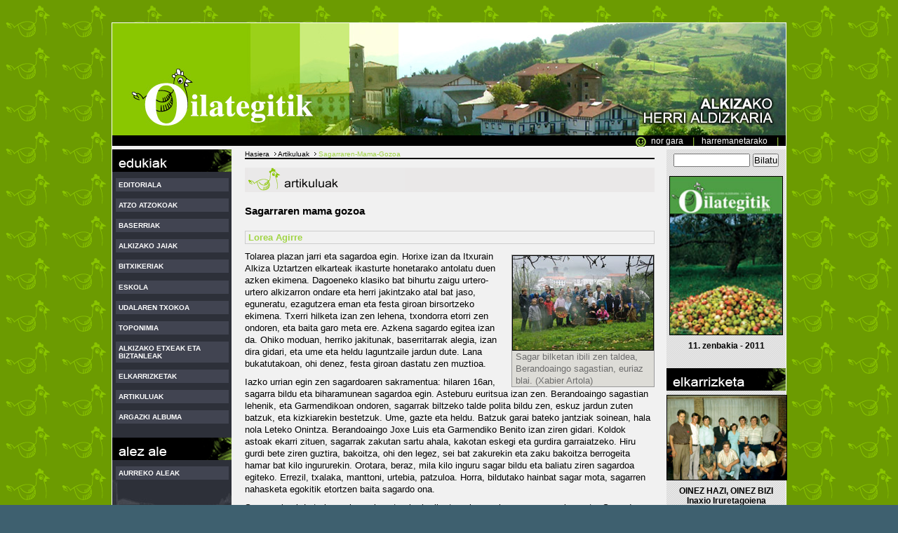

--- FILE ---
content_type: text/html; charset=UTF-8
request_url: https://oilategitik.net/19/artikuluak/sagarraren-mama-gozoa
body_size: 4663
content:
<!DOCTYPE html PUBLIC "-//W3C//DTD XHTML 1.0 Transitional//EN" "http://www.w3.org/TR/xhtml1/DTD/xhtml1-transitional.dtd">
<html xmlns="http://www.w3.org/1999/xhtml">
<head>
<link href="/css/itxura.css" rel="stylesheet" type="text/css" media="all"/>
<link href="/js/fancybox/jquery.fancybox-1.2.6.css" rel="stylesheet" type="text/css"  media="all"/>
<meta http-equiv="Content-Type" content="text/html; charset=iso-8859-1" />
<title>Oilategitik</title>
<script language="JavaScript" type="text/javascript" src="/js/jquery-1.2.6.min.js"></script>
<script language="JavaScript" type="text/javascript" src="/js/fancybox/jquery.fancybox-1.2.6.js"></script>
<script language="JavaScript" type="text/javascript">
// JavaScript Document
$(document).ready(function(){
	$("a.fancy").fancybox({ 'zoomSpeedIn': 300, 'zoomSpeedOut': 300, 'overlayShow': false });
	});
</script></head>

<body>
<div id="nagusia">
	<!-- head hasiera -->
	<div id="head">
	  <a href="/" title="orri nagusira sarbidea"><img src="/images/burua.jpg" alt="goiburua"/></a>
	</div>	<!-- head bukaera -->
	<!-- lotura fijoak hasiera -->
	<div id="loturaFijoak">

		<ul>
			<li><a href="/orriak/aurkezpena" title="nor gara atalera sarbidea" class="norGara">nor gara</a><span>|</span></li>
			<li><a href="/kontaktua" title="harremanetan atalera sarbidea" class="harremanetarako">harremanetarako</a><span>|</span></li>
		</ul>
		<div style="clear:both"></div>
	</div>
	<!-- lotura fijoak bukaera -->
	<!-- menuaren hasiera -->
	<div id="ezker">
		<div class="titulua">
		<img src="/images/tituluak/edukiak.gif" alt="edukiak" />
		</div>
		
		<div class="menua">
			<ul>
					
				<li><a href="/atala/editoriala" title="Editoriala atalera sarbidea">Editoriala</a></li>
					
				<li><a href="/atala/atzo-atzokoak" title="Atzo atzokoak atalera sarbidea">Atzo atzokoak</a></li>
					
				<li><a href="/atala/baserriak" title="Baserriak atalera sarbidea">Baserriak</a></li>
					
				<li><a href="/atala/alkizako-jaiak" title="Alkizako jaiak atalera sarbidea">Alkizako jaiak</a></li>
					
				<li><a href="/atala/bitxiekeriak" title="Bitxikeriak atalera sarbidea">Bitxikeriak</a></li>
					
				<li><a href="/atala/eskola" title="Eskola atalera sarbidea">Eskola</a></li>
					
				<li><a href="/atala/udalaren-txokoa" title="Udalaren txokoa atalera sarbidea">Udalaren txokoa</a></li>
					
				<li><a href="/atala/toponimia" title="Toponimia atalera sarbidea">Toponimia</a></li>
					
				<li><a href="/atala/alkizako-etxeak-eta-biztanleak" title="Alkizako etxeak eta biztanleak atalera sarbidea">Alkizako etxeak eta biztanleak</a></li>
					
				<li><a href="/atala/elkarrizketak" title="Elkarrizketak atalera sarbidea">Elkarrizketak</a></li>
					
				<li><a href="/atala/artikuluak" title="Artikuluak atalera sarbidea">Artikuluak</a></li>
					
				<li><a href="/atala/argazki-albuma" title="Argazki albuma atalera sarbidea">Argazki albuma</a></li>
							</ul>
		</div>
		
		<div class="titulua">
		<img src="/images/tituluak/alezAle.gif" alt="edukiak" width="170" height="32" />		
		</div>
		
		<div class="menua">
			<ul>
				<li><a href="/aurrekoak" title="aurkibidea atalera sarbidea">aurreko aleak</a></li>
			</ul>
		</div>
		
		<div class="destekatua">
            
        </div>	</div>
	<!-- menuaren bukaera -->
	<!-- edukiaren hasiera -->
	<div id="edukia">
		<div id="ruta">
		<ul>
			<li><a href="/" title="hasierako orrira sarbidea">hasiera</a></li>
									<li><a href="/19/artikuluak" title="Artikuluak atalera sarbidea">Artikuluak</a></li>
			<li>sagarraren-mama-gozoa</li>
							</ul>
		<div style="clear:both"></div>
</div>
		<div id="erreportajeNagusia">
			<h2><img src="/images/tituluak/artikuluak.gif" alt="Artikuluak" /><span>Artikuluak</span></h2>
			<h3>Sagarraren mama gozoa</h3>
			<p class="egilea">Lorea Agirre</p>
						<div class="photo">
			<img src="/docs/0011/irudiak/2011-3.jpg" alt="irudia" />
			<div class="photo-caption">Sagar bilketan ibili zen taldea, Berandoaingo sagastian, euriaz blai. (Xabier Artola)</div>
			</div>
						<p>
			<p>Tolarea plazan jarri eta sagardoa egin. Horixe izan da Itxurain Alkiza Uztartzen elkarteak ikasturte honetarako antolatu duen azken ekimena. Dagoeneko klasiko bat bihurtu zaigu urtero-urtero alkizarron ondare eta herri jakintzako atal bat jaso, eguneratu, ezagutzera eman eta festa giroan birsortzeko ekimena. Txerri hilketa izan zen lehena, txondorra etorri zen ondoren, eta baita garo meta ere. Azkena sagardo egitea izan da. Ohiko moduan, herriko jakitunak, baserritarrak alegia, izan dira gidari, eta ume eta heldu laguntzaile jardun dute. Lana bukatutakoan, ohi denez, festa giroan dastatu zen muztioa.</p>
<p>Iazko urrian egin zen sagardoaren sakramentua: hilaren 16an, sagarra bildu eta biharamunean sagardoa egin. Asteburu euritsua izan zen. Berandoaingo sagastian lehenik, eta Garmendikoan ondoren, sagarrak biltzeko talde polita bildu zen, eskuz jardun zuten batzuk, eta kizkiarekin bestetzuk. Ume, gazte eta heldu. Batzuk garai bateko jantziak soinean, hala nola Leteko Onintza. Berandoaingo Joxe Luis eta Garmendiko Benito izan ziren gidari. Koldok astoak ekarri zituen, sagarrak zakutan sartu ahala, kakotan eskegi eta gurdira garraiatzeko. Hiru gurdi bete ziren guztira, bakoitza, ohi den legez, sei bat zakurekin eta zaku bakoitza berrogeita hamar bat kilo ingururekin. Orotara, beraz, mila kilo inguru sagar bildu eta baliatu ziren sagardoa egiteko. Errezil, txalaka, manttoni, urtebia, patzuloa. Horra, bildutako hainbat sagar mota, sagarren nahasketa egokitik etortzen baita sagardo ona.</p>
<p>Sagar zakuek Lete baserrian egin zuten lo, harik eta goizean plazara eraman ziren arte. Sagardoa egiteko trepeta guztiak prest ziren han. Eguraldia, horixe ona enkargatzea ahaztu, eta muztiotan adina uretan bustita jardun zuten sagardogileek eta sagardo zaleek. Elizaren eskuma ateko zemeterio kanpoan jarri ziren matxaka, tolarea eta kupela, aterpe ondoan baina aterperik gabe. Matxaka Garmendi baserritik ekarri zen; tolarea, berriz, Adunako Aburuza sagardotegitik, egurrezko prentsa kaxa karratu dotorea. Eta kupela Letetik, aldiz. Eskuzko matxakarekin jo zen sagarra, gurpilari eraginez, eta txikitu ondorengo patsa, baldekadaka tolarean zabaldu eta estutu zen, zukutu. Eta prentsaren ubidetxotik ateratzen zen muztioa kupelean sartu. Guztira, 250 bat litro muztio egin zen.</p>
<p>Matxakaren lana da neketsuena, binaka binaka jarrita, jende ugari pasa zen, gizon eta emakume. Tolarea estutzea bakarkako lana da, eta horretan ere txanda txanda jardun zen jendea. Biek dute bere sekretua: matxakan, binakako lanean erritmo bera gordetzea, eta tolarean, prentsa estutzeko palankari behar bezala eragitea, hortzak banaka estutzen joateko.</p>
<p>Muztio egin berria, gozoa eta apartsua, gogoz edan zen. Gainera taloak ere egin ziren sagardoa laguntzeko, eta baita saiheskia erre ere. Eta, musikarik ere ez zen falta izan. Garmendiko Karmelek trikitiari auspo eman orduko umeak dantzan hasi ziren. Ordurako euriak etena eman eta argitzen eta atertzen hasia zen. Garmendiko Benitok, Intxaurrandiko Perikok, Basotxabaleko Pantaleonek, Bentzalaga Txikiko Joxek eta bestek Lete anaiek, Joseinaziok eta Jabierrek, zuzentzen zuten lanari begirik kendu gabe segitu zuten sagardo egitea.</p>
<p>Alkizako zaharrenek hainbeste urtetan nork bere etxean egina, orain plazara ekarria. Izan ere Alkizako baserri batzuetan oraindik ere egiten da sagardoa, etxerako beti ere, izan Leten, izan Garmendin, izan Bentzalaga Txikin. Eta gainontzeko gehienetan, denetan ez esateagatik, beti egin da sagardoa, orain dela oso urte gutxira arte. Alkizan dauden sagasti zainduak horren seinale.</p>
<p>Itxurain Alkiza Uztartzen elkartearen asmoa beste behin ederki bete zen. Herriarekin eta herriarentzat, herri ondarea berreskuratu eta festa giroan gaurko egunera ekartzea, umeek ikas dezaten zer izan den (eta oraindik ere baden) Alkiza bezalako nekazari giroko herri txiki baten ekarria eta izatea, gazteek ahaztu ez dezaten, helduek gogoratu eta zaharrek irakats diezaguten.</p>
<h4>EUSKARAREN ETA SAGARDOAREN LURRA</h4>
<p>Sagardoa Euskal Herriko berezko edaria da. Pentsa liteke badirela bi mila urte sagardoa egiten dela. Aymeric Picaud, monje, idazle eta erromes frantziarrak, 1134 urte inguruan Santiago bidaiariaren Gida idatzi zuen. Eta bertan, Landetatik pasatzean ikusi zuen antzutasunaz hitz egiten du, lur lau eta hondartsuak, ogi, ardo, haragi eta arrainen faltan. Ondoren Dax eta Bordelen ikusitako abundantziaz hitz egiten du, bere ardo eta ogiz, baina Euskal Herrira sartzean bertakoen hizkuntza ulertezina omen zen ezaugarririk garrantzitsuena; bere deskribapenaren arabera, herrialde osoa baso itxiz eta mendi altuz osaturik zegoen eta bertan ez omen zegoen ez ogi, ez ardo, ezta ere bestelako elikagairik, sagar, esne eta sagardoa ezik. Alkizaz ari dela dirudi.</p>
<h4>SAGARDOAREN BEKATUA</h4>
<p>1609an, Bordeleko parlamentuak bidalirik, Euskal Herrira Pierre de Lancre inkisitzailea iritsi zen eta ehundaka lagun kondenatu zituen heriotzara bekatari izateagatik. Bere ustez, euskaldunak pertsona madarikatuak eta bekatariak ziren, Jainkoagandik urrun zeudenak. Izan ere, Adan galbidean jarri zuena sagarra izan zen, eta bere usteen arabera sagarra bekatuaren parekoa zen. Sagardoa sagarretik ateratzen zenez, eta euskaldunek sortzen zutenez, hauek ere bekataria hutsak ziren.</p>
<h4>30 MILIOI LITROTIK ZORTZI MILIOIRA</h4>
<p>Gipuzkoa izan da lege zaharreko sagarrondo landatzea eta sagardoa egitearen ohitura gordetzen duen herrialde bakarra. Mende hasieran, hogeigarren hamarkadan, urteroko gutxi gora behera 30 milioi litro sagardo egiten ziren, 1967. urtean berriz, 1.250.000 litro baino ez zituen egin. 1998.urtean Gipuzkoa produkzioa 8 milioi ingurukoa izan zen, beraz, emeki, esan liteke sagardoaren produkzioa goraka doala, oraindik mende hasieran egiten ziren kopuruetara iristeko asko falta den arren.</p>			</p>
			<div style="clear:both"></div>
			<br />
									  <a class="atzera" title="aurreko orrialdera itzuli" href="/index.php">Azalera itzuli</a>
			<div style="clear:both"></div>
		</div>
		
		<div style="clear:both"></div>
	</div>
	<!-- edukiaren bukaera -->
	<!-- eskubi aldearen hasiera -->
	<div id="eskubi">

		<!-- Bilatzailea -->

		<div class="titulua">

		</div>
		<div class="eskubiEdukia">
		<form action="/emaitzak">
				<input size="12" type="text" name="q" value="" />
				<input type="submit" name="bilatu" value="Bilatu" />
		</form>

		</div>

		<!-- END Bila -->

		<!-- Azala -->

		<div class="titulua">

		</div>
		<div class="eskubiEdukia">
					<a href="/aurrekoak/19" title="Zenbaki honetako edukiak"><img src="/docs/0011/irudiak/azala-2011.jpg" alt="irudia" width="160" /></a>
								<h3><a href="/aurrekoak/19" title="Zenbaki honetako edukiak">11. zenbakia - 2011</a></h3>
					</div>

		<!-- END Azala -->

		<!-- Inkesta -->
				<!-- END Inkesta -->

		<!-- Elkarrizketa -->
		
							<div class="titulua">
					<img src="/images/tituluak/elkarrizketa_eskubi.gif" alt="inkesta" />
		</div>
		<div class="eskubiEdukia">
				<img src="/docs/0011/irudiak/2011-54.jpg" alt="irudia" width="170" />
			<h3><a href="/19/elkarrizketak/oinez-hazi-oinez-bizi-inaxio-iruretagoiena-kuarentaikuatro" title="inkesta atalera sarbide">OINEZ HAZI, OINEZ BIZI Inaxio Iruretagoiena  "Kuarentaikuatro"</a></h3>
		</div>
				<!-- END Elkarrizketa -->


		<!-- Irteera -->
				<div class="titulua">
		<a href="/atala/argazki-albuma"><img src="/images/tituluak/irteerak_eskubi.gif" alt="irteerak" /></a>
		</div>
				<div class="eskubiEdukia">
							<a href="/11/argazki-albuma/atzokoak" title="irteera atalera sarbide"><img src="/docs/0009/irudiak/krispin-sorarrain.jpg" alt="irudia" width="160" /></a>
					<h3><a href="/11/argazki-albuma/atzokoak" title="irteera atalera sarbide">Atzokoak</a></h3>
		</div>
				<div class="eskubiEdukia">
							<a href="/11/argazki-albuma/baserriak" title="irteera atalera sarbide"><img src="/docs/0009/irudiak/8.jpg" alt="irudia" width="160" /></a>
					<h3><a href="/11/argazki-albuma/baserriak" title="irteera atalera sarbide">Baserriak</a></h3>
		</div>
				<div class="eskubiEdukia">
							<a href="/11/argazki-albuma/denetarik" title="irteera atalera sarbide"><img src="/docs/0009/irudiak/denetarik.jpg" alt="irudia" width="160" /></a>
					<h3><a href="/11/argazki-albuma/denetarik" title="irteera atalera sarbide">Denetarik</a></h3>
		</div>
						<!-- END Irteera -->
	</div>
	<!-- eskubi aldearen bukaera -->
<div style="clear:both"></div>
<div class="oina">
<div class="oina_ezk">
	<p><a href="http://validator.w3.org/check/referer" target="_blank">xhtml</a> | <a href="http://jigsaw.w3.org/css-validator" target="_blank">CSS</a> - <a href="http://www.iametza.com" target="_blank">iametza interaktiboa</a>k garatuta</p>
	<p>� 2010 Alkizako Oilategitik  � Alkiza (Gipuzkoa) </p>
</div>
<div class="oina_esk">
<a href="http://www.ejgv.euskadi.net" target="_blank"><img src="/images/ej.jpg" alt="Eusko Jaurlaritza"/></a>
<a href="http://www.gipuzkoa.net" target="_blank"><img src="/images/gd.jpg" alt="Gipuzkoako Diputazioa"/></a>
<a href="http://www.alkiza.net" target="_blank"><img src="/images/alkiza.jpg" alt="Alkizako Udala"/></a>
</div>
<div style="clear:both"></div>
	</div></div>
</body>
</html>


--- FILE ---
content_type: text/css
request_url: https://oilategitik.net/css/itxura.css
body_size: 2678
content:
*{
	margin:0;
	padding:0;
}
body {
	background-color: #3E606F;
	padding-top: 2.5em;
	padding-bottom: 2.5em;
	font-family: Verdana, Geneva, sans-serif;
	font-size:80%;
	background-image: url(../images/fondo.gif);
	background-repeat: repeat;
}
h2 {
	font-size: 110%;
	color: #EC1559;
	font-weight: normal;
	margin-bottom:10px;
	background-color:#eae8e8;
}
h2 img {
	border-top-style: none;
	border-right-style: none;
	border-bottom-style: none;
	border-left-style: none;
	margin-bottom:2px;
	margin-left:4px;
}

h2 span {
	display: none;
}
h3 {
	font-weight: bold;
	font-size: 120%;
	margin-bottom: 1.2em;
	margin-top: 1.2em;
}
h4 {
	color: #414451;
	font-weight: bold;
	font-size: 100%;
	clear: both;
	margin-bottom: 1em;
	margin-top: 1em;
	background-color: #EAE8E8;
}

img {
	border: 1px solid #000000;
}
p {
	line-height: 1.4em;
	margin-bottom: 0.7em;
}



#nagusia {
	width: 960px;
	margin-right: auto;
	margin-left: auto;
	font-family: Verdana, Helvetica, sans-serif;
	border: 1px solid #FFFFFF;
	background-color: #f1f1f1;
}
#head {
	background-color: #8ac700;
	margin: 0px;
	padding: 0px;
	text-align:center;
}

#head img {
	border-top-style: none;
	border-right-style: none;
	border-bottom-style: none;
	border-left-style: none;
}

#loturaFijoak {
	clear: both;
	background-color: #000;
	width: 960px;
	margin-top: 0px;
	margin-right: 0px;
	margin-bottom: 4px;
	margin-left: 0px;
	padding-top: 0px;
	padding-right: 0px;
	padding-bottom: 0px;
	padding-left: 0px;
}
#loturaFijoak .alea {
	float: left;
	color: #FFFFFF;
	margin-left:0.5em;
	padding-top: 2px;
	padding-bottom: 1px;
}
#loturaFijoak ul {
	float: right;
	margin: 0px 0.3em 0px 0px;
	padding: 0px;
}
#loturaFijoak ul li {
	display: inline;
}
#loturaFijoak ul li span {
	float: none;
	margin-left: 0.5em;
	padding-left: 0.5em;
	margin-right: 0.5em;
	color: #A0D443;
}
#loturaFijoak ul li a {
	color: #FFFFFF;
	text-decoration: none;
	font-size: 90%;
}
#loturaFijoak ul li a:hover {
	color: #a0d443;
}
.pdf {
	color: #000000;
	text-decoration: none;
	background-image: url(../images/ikonoak/pdf.gif);
	background-repeat: no-repeat;
	background-position: left center;
	padding-left:32px!important;
	padding-top: 5px;
	border-left-color:#FFF !important;
}
#ezker {
	float: left;
	width: 170px;
	margin-top: 1px;
	margin-bottom:4px;
	background-image: url(../images/fondoMenua.jpg);
	background-position:center bottom;
	background-repeat:no-repeat;
	background-color:#2d3039;
	padding-bottom:200px;
}
#ezker .titulua img {
	border-top-style: none;
	border-right-style: none;
	border-bottom-style: none;
	border-left-style: none;
}

#ezker ul li {
	list-style-type: none;
	padding-left: 0px;
	text-transform: uppercase;
	font-size:80%;
	padding-top: 0.2em;
	padding-bottom: 0.2em;
}
#ezker ul {
	margin:0px;
	padding:5px 4px 4px 5px; 
}
#ezker ul li a {
	color: #fff;
	font-weight:bold;
	text-decoration: none;
	background-color:#414451;
	display:block;
	padding-top:4px;
	padding-bottom:4px;
	padding-left:4px;
	background-position: left center;
	margin-bottom:4px;
	margin-top:2px;
}
#ezker ul li a:hover {
	color: #414451;
	background-color:#FFF;
}
#ezker ul li a.aktibatua {
	color: #CD0043;
}

#ezker .menua {
	margin-bottom:10px;
}
#edukia {
	padding-left: 0.3em;
	margin-left: 15px;
	float: left;
	width: 584px;
}
#ruta {
	clear: both;
	margin-bottom: 12px;
	margin-top: 0.2em;
	border-bottom-color:#000000;
	border-bottom-width:2px;
	border-bottom-style:solid;
	width:100%;
	text-transform:capitalize;
	font-size:80%;
}
#ruta ul {
	list-style-type: none;
	margin: 0px;
	padding: 0px;
}
#ruta ul li {
	display: inline;
	color: #a0d443;
	margin-left: 0em;
}
#ruta ul li a {
	color: #000000;
	text-decoration: none;
	background-image: url(../images/ikonoak/fletxa3.gif);
	background-repeat: no-repeat;
	background-position: right center;
	padding-right: 1em;
}
#ruta li a:hover {
	color: #a0d443;
}



#erreportajeNagusia {
	margin-bottom: 1em;
}
#erreportajeNagusia p img {
	margin-right:8px;
}
#erreportajeNagusia table {
	border:none;
}
#erreportajeNagusia h3 a {
	color:#000000;
	font-size:140%;
	text-decoration:none;
}
#kateMotzean h3 a {
	color:#000000;
	font-size:110%;
	text-decoration:none;
}
#kateMotzean {
	margin-bottom: 1em;
}
#albisteak h3 {
	margin-top: 0px;

}
#albisteak h3 a {
	color: #000000;
	text-decoration: none;
}
#eskubi {
	float: right;
	margin-top: 1px;
	width: 170px;
}
#eskubi .titulua img {
	border-top-style: none;
	border-right-style: none;
	border-bottom-style: none;
	border-left-style: none;
}
#eskubi .eskubiEdukia {
	text-align: center;
	padding-top: 0.5em;
	padding-bottom: 0.5em;
	background-image: url(../images/fondoKolumna.gif);
	background-repeat: repeat;
	background-position: center center;
}
#eskubi .eskubiEdukia h3 {
	margin-top: 0.5em;
	margin-right: 0.3em;
	margin-left: 0.3em;
}

#eskubi .eskubiEdukia h3 a {
	text-decoration: none;
	color: #000000;
	font-size: 80%;
}
#eskubi .eskubiEdukia h3 a:hover {
	text-decoration: underline;
}
#kontaktua { 	
	margin-bottom: 1em; 	
	clear: both; 	
	margin-top: 1em; 
} 
#kontaktua form{
	margin-right: auto;
	margin-left: auto;
	border:0;
	padding-right: 1em;
	padding-bottom: 1em;
} 
#formu fieldset{ 	
	display:none; 
} 
#formu label { 	
	font-size: 70%; 	
	display: block; 	
	width: 20%; 	
	float: left; 	
	color: #000000; 	
	font-family: Arial, Helvetica, sans-serif; 	
	background-image: url(../img/item/bipunto3.gif); 	
	background-repeat: no-repeat; 	
	background-position: left 8px; 
} 
#formu textarea { 	
	width: 60%; 	
	height: 5em; 
} 
#formu div { 	
	clear: both; 
} 
#formu span { 	
	color: #CF3125; 	
	font-family: Arial, Helvetica, sans-serif; 	
	font-size: 70%; 	
	font-weight: bold; 	
	background-image: url(../img/item/fletxa1.gif); 	
	background-repeat: no-repeat; 	
	background-position: left 3px; 	
	padding-left: 1.5em; 	
	background-color: #CCCCCC; 	
	display: block; 	
	margin-bottom: 1em; 
}  

/*Klaseak*/
.norGara {
	background-image: url(../images/ikonoak/norGara.gif);
	background-repeat: no-repeat;
	background-position: left 1px;
	padding-left: 2em;
	padding-top: 2px;
	padding-bottom:2px;
}
.harremanetan {
	background-image: url(../images/ikonoak/sobria2.gif);
	background-repeat: no-repeat;
	background-position: left 4px;
	padding-left: 2.5em;
	padding-top: 2px;
}
.iradokizunak {
	background-image: url(../images/ikonoak/iradokizunak.gif);
	background-repeat: no-repeat;
	background-position: left 4px;
	padding-left: 2.5em;
	padding-top: 2px;
}
.zabalera {
	width: 575px ! important;

	padding-top: 0px;
}
.imgEzker {
	float: right;
	margin-right: 0.5em;
	margin-bottom: 0.5em;
}
.hutsa {
	clear: both;
	height: 1em;
	width: 100%;
}
.kolumna {
	float: left;
	width:100%; 
	text-align: left;
	padding: 5px 5px 5px 5px;
	margin-top: 0.3ex;
	margin-right: 1em;
}
#albisteak {
	padding-bottom:5px;
}
#albisteak img{
	float:left;
	margin-right:8px;
	margin-right:8px;
 }
 #albisteak h2 img {
	float:none !important;
}
.irakurri {
	background-image: url(../images/ikonoak/gehi.gif);
	background-repeat: no-repeat;
	background-position: 2px center;
	padding: 2px 2px 2px 12px;
	color: #000000;
	text-decoration: none;
	line-height: 2.5em;
	background-color: #a0d443
}
.irakurri:hover {
	text-decoration: none;
	background-color: #FFFFFF;
}
.atzera {
	background-image: url(../images/ikonoak/fletxa2.gif);
	background-repeat: no-repeat;
	background-position: left center;
	padding-left: 1.8em;
	color: #000000;
	text-decoration: none;
	line-height: 2.5em;
}
.atzera:hover {
	text-decoration: underline;
}
.fila {
	padding-top: 0.6em;
	padding-bottom: 0.8em;
	text-align: center ! important;
	clear:both;
}
.zutabe {
	width: 33%;
	float: left;
	text-align: left;
}
.zutabe img {
	border: 1px solid #000000;
	clear: both;
	float: none;
	margin-bottom: 0.6em;
}
.handitu {
	color: #000000;
	font-size: 70%;
	text-decoration: none;
	background-image: url(../images/ikonoak/lupa.gif);
	background-repeat: no-repeat;
	padding-left: 1.8em;
	padding-bottom: 0.7em;
	clear: both;
}
.handitu2:hover{
	text-decoration:underline;
}
.handitu2 {
	color: #000000;
	text-decoration: none;
	clear: both;
background-color: #eae8e8;
width:100%;
}
.handitu:hover{
	text-decoration:underline;
}
.argazkiakIkusi {
	color: #000000;
	font-size: 70%;
	text-decoration: none;
	background-image: url(../images/ikonoak/kamara.gif);
	background-repeat: no-repeat;
	padding-left: 2.3em;
	padding-bottom: 0.7em;
	clear: both;
}
.argazkiakIkusi:hover{
	text-decoration:underline;
}
.erantzun {
	color: #000000;
	font-size: 70%;
	text-decoration: none;
	background-image: url(../images/ikonoak/sobria.gif);
	background-repeat: no-repeat;
	padding-left: 2.3em;
	padding-bottom: 0.7em;
}
.erantzun:hover{
	text-decoration:underline;
}
.inkestaGaldera {
	font-weight: bold;
	font-size: 80%;
	width: 60%;
	float: left;
	clear: right;
}
.inkestaErantzunak {
	width: 95%;
	margin-right: auto;
	margin-left: auto;
	background-color: #F7f7f7;
	padding: 0.5em;
	border-top-width: 1px;
	border-top-style: solid;
	border-top-color: #EAEAEA;
	border-bottom-width: 2px;
	border-bottom-style: solid;
	border-bottom-color: #EAEAEA;
	margin-bottom: 1em;
}
.inkestaErantzunak img {
	float: left;
	margin-right: 1em;
}
.botoia { 	
	margin: 1.5em 0.5em 0em 0em; 	
	background-color: #E4E6E8; 	
	border: 1px solid #202124; 	
	color: #000000; 	
	font-family: Arial, Helvetica, sans-serif; 	
	font-size: 70%; 
} 
.inputTxt {
	font-family: Arial, Helvetica, sans-serif;
	font-size: 65%;
	color: #202124;
	border: 1px solid #DADADA;
	width: 40%;
	float: left;
	background-color: #FFFFFF;
	margin-top: 4px;
	padding-left: 0.4em;
	padding-top: 0.2em;
	padding-bottom: 0.2em;
} 
.labelRadio { 	
	background-image: none ! important; 	
	display: inline ! important; 	
	width: 5% ! important; 	
	float: none ! important; 	
	color: #000000; 	
	font-family: Arial, Helvetica, sans-serif; 	
	padding-left: 0em ! important; 	
	padding-bottom: 3px ! important;
 }
.lista1 {
	margin: 10px 0px 10px 30px;
	padding: 0px;
	list-style-type: circle;
	list-style-position: inside;
}
.lista1 li {
	line-height: 1.5em;
}

.lista1 li a {
	color: #000000;
	text-decoration: none;
	border-bottom-color:#8AC600;
	border-bottom-style:solid;
	border-bottom-width:1px;
}
.lista1 li a:hover {
	text-decoration: none;
	border-bottom-color:#fff;
	border-bottom-style:solid;
	border-bottom-width:1px;
}
.lista1 li span {
	margin-left: 0.5em;
	padding-left: 0.5em;

}
.lista1 li ul {
	margin-left:30px;
	margin-top:10px;
	margin-bottom:10px;
}

/*lebra bilatzailea*/
.letraBilatzailea {
	padding: 0px;
	clear: both;
	margin: 0em;
}
.letraBilatzailea ul {
	list-style-type: none;
	margin: 0em 0px 0px! important;
	padding: 2em 0px 0px! important;
}
.letraBilatzailea ul li {
	display: inline;
	margin: 0px 0em 0px 0px! important;
	padding: 0em! important;

}
.letraBilatzailea ul li.pajAktibatuta {
}

.letraBilatzailea ul li a {
	color: #000000;
	text-decoration: none;
	padding-right: 0.3em;
}
.letraBilatzailea ul li.pajAktibatuta a{
	color: #a0d443;
	text-decoration: none;
	font-weight: bold;
}

.letraBilatzailea ul li a img {
	border-top-style: none;
	border-right-style: none;
	border-bottom-style: none;
	border-left-style: none;
}

.letraBilatzailea ul li a:hover {
	text-decoration: underline;
	color: #010000;
}

.letraBilatzailea ul li span {
	font-size: 55%;
	color: #000000! important;
	margin-right: 0.5em;
	margin-left: 0.5em;

}
.dokumentuak {
	padding: 0px;
	list-style-type: none;
	margin:1em 0em 1em 0em;
}
.dokumentuak li {
	margin-bottom: 0.3em;
}
.dokumentuak li a:hover{
	text-decoration:underline;
}
.audioa {
	font-size: 70%;
	color: #000000;
	text-decoration: none;
	background-image: url(../images/ikonoak/audioa.gif);
	background-repeat: no-repeat;
	background-position: left center;
	padding-left: 2.5em;
	padding-top: 5px;
}
.lotura {
	color: #000;
	background-color: #8AC700;
	text-decoration: none;
}
.lotura:hover {
	background-color:#fff;
}

.dok {
	font-size: 70%;
	color: #000000;
	text-decoration: none;
	background-image: url(../images/ikonoak/dok.gif);
	background-repeat: no-repeat;
	background-position: left center;
	padding-left: 2.5em;
	padding-top: 5px;
}
.bideoa {
	font-size: 70%;
	color: #000000;
	text-decoration: none;
	background-image: url(../images/ikonoak/bideoa.gif);
	background-repeat: no-repeat;
	background-position: left center;
	padding-left: 4em;
	padding-top: 5px;
}
table img {
	margin-right:35px;
	margin-top:10px;
}
table a {
	color: #000000;
	text-decoration: underline;
}
table a:hover {
color: #8ac600;
}
.oina {

	clear: both;
	margin-top: 0em;
	margin-right: auto;
	margin-left: auto;
	text-align: center;
	padding-top: 1em;
	padding-right: 0em;
	padding-bottom: 1em;
	padding-left: 0em;
	background-color:#8ac700;
	font-size:85%;
	color:#fff;
	font-weight:bold;
	height:90px;
}
.oina a {
	color:#fff;
}
.oina a:hover {
	text-decoration:none;
}
.oina_ezk {
	float:left;
	padding-top:15px;
	width:400px;
}
.oina_esk {
	float:left;
	width:550px;
}
.oina img {
	border:none;
}
.egilea {
	border-color:#cdcdcd;
	border-style:solid;
	border-width:1px;
	color:#a0d443;
	padding-left:4px;
	font-weight:bold;
}
/*-------------------------------------------------------------------------------------------------------------------------------*/
/*--------------------------------------------------------- ARGAZKIAK -----------------------------------------------------------*/
/*-------------------------------------------------------------------------------------------------------------------------------*/

/*--------------------horizontala--------------------*/
.photo {
	float:right;
	background-color:#DDDCD7;
	margin-left: 8px;
	line-height: 17px;
	margin-top: 6px;
	clear: both;	
	border: 1px solid #999999;
	width:202px;
}
.photo img {
	text-align:center;
}
.photo-caption {
	color: #6d6d6d;
	text-align: left;
	padding-top: 0px;
	padding-right: 5px;
	padding-bottom: 0pt;
	padding-left: 5px;
	clear: left;
	background-color: #DDDCD7;
}
.photo-caption  a {
	color: #6D6D6D;
	text-decoration: underline;
}
.photo-caption  a:hover {
	color: #6D6D6D;
	text-decoration: none;
}
/*-------------------------bertikala-----------------------------*/
.photo2 {
	float:left;
	background-color:#DDDCD7;
	margin-right: 6px;
	line-height: 17px;
	margin-top: 5px;
	clear: both;
	border: 1px solid #999999;
	max-width:194px;

}
.photo-caption2 {
	color: #6d6d6d;
	text-align: left;
	padding-top: 2px;
	padding-right: 5px;
	padding-bottom: 2pt;
	padding-left: 5px;
	clear: left;
	background-color: #DDDCD7;
	
}
.photo-caption2  a {
	color: #6D6D6D;
	text-decoration: underline;
}
.photo-caption2  a:hover {
	color: #6D6D6D;
	text-decoration: none;
}
.taula {
	border: 1px solid #CCC;
	
	}
.taula td {
	padding:5px;	
}
.taula .iluna {
	background-color:#EAE8E8;
}
